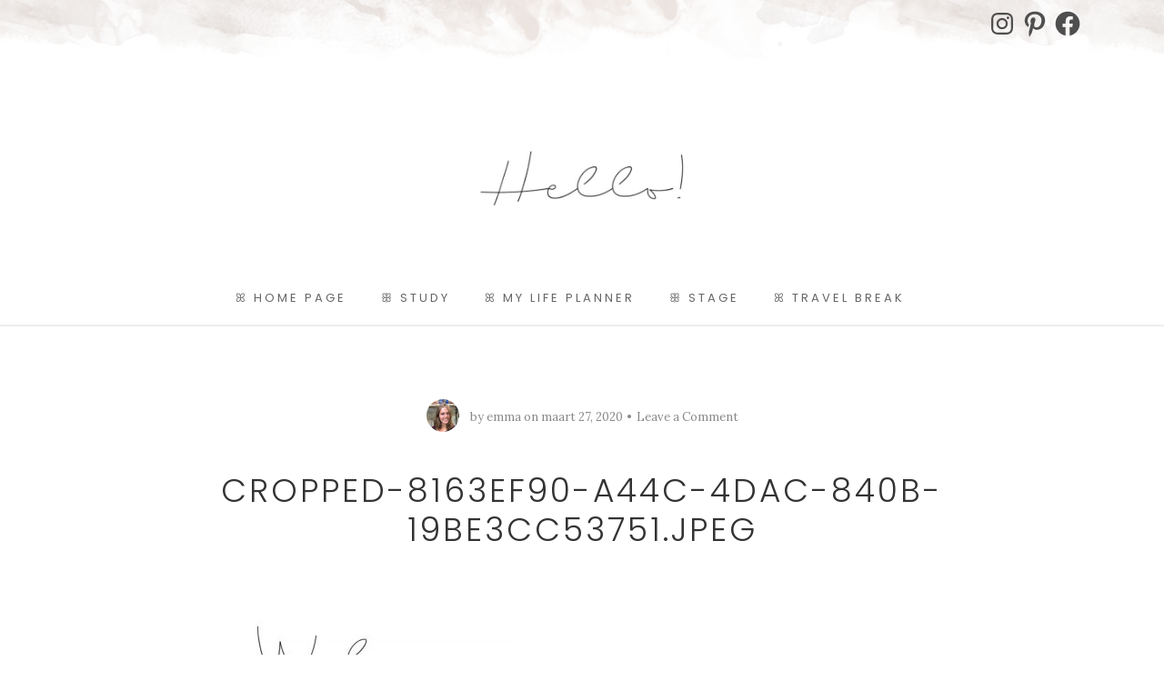

--- FILE ---
content_type: text/css
request_url: https://emmablog.nl/wp-content/themes/hallie-pro/style.css?ver=1.1.1
body_size: 272
content:
/*
Theme Name: Hallie Pro
Theme URI: https://webplantmedia.com/product/hallie-pro/
Description: Hallie Pro theme has been thoughtfully designed to help you increase sales and generate new leads through your website. This Genesis child theme is sleek and modern, and is perfect for your next eCommerce website.
Author: Web Plant Media
Author URI: https://webplantmedia.com/

Version: 1.1.1

Tags: one-column, two-columns, left-sidebar, right-sidebar, e-commerce, accessibility-ready, custom-background, custom-colors, custom-logo, custom-menu, featured-images, full-width-template, theme-options, threaded-comments, translation-ready

Template: genesis
Template Version: 3.1.0

License: GPL-2.0+
License URI: http://www.gnu.org/licenses/gpl-2.0.html

Text Domain: hallie-pro
*/


--- FILE ---
content_type: text/css
request_url: https://emmablog.nl/wp-content/themes/hallie-pro/css/style-blocks.css?ver=1.1.1
body_size: 4961
content:
/* Gutenberg block styles */
/* Content
--------------------------------------------- */
/* Quote */
blockquote.wp-block-quote,
blockquote {
	font-family: "Poppins", sans-serif;
	padding: 20px 40px;
	margin-top: 80px;
	margin-bottom: 80px;
	border-width: 0;
	position: relative;
	z-index: 0;
}

blockquote.wp-block-quote,
blockquote.wp-block-quote p,
blockquote,
blockquote p {
	font-size: 24px;
	color: #464646;
	font-weight: 300;
	font-style: italic;
	letter-spacing: 3px;
}

blockquote.wp-block-quote p,
blockquote.wp-block-quote cite,
blockquote p,
blockquote cite {
	position: relative;
}

blockquote.wp-block-quote::before,
blockquote::before {
	color: #f7f7f7;
	content: "\201C";
	display: block;
	font-family: "Poppins", sans-serif;
	font-weight: 300;
	font-size: 280px;
	height: 0;
	left: -80px;
	top: -50px;
	z-index: -1;
	position: relative;
	font-style: normal;
}

.wp-block-quote:not(.is-large):not(.is-style-large) {
	border-width: 0;
}

blockquote.wp-block-quote.is-style-large,
.flexible-widgets.widget-full blockquote {
	border-width: 0;
	margin-top: 100px;
	margin-bottom: 100px;
}

blockquote.wp-block-quote.is-style-large,
blockquote.wp-block-quote.is-style-large p,
.flexible-widgets.widget-full blockquote,
.flexible-widgets.widget-full blockquote p {
	font-size: 30px;
	font-weight: 300;
}

blockquote.wp-block-quote.is-style-large::before,
.flexible-widgets.widget-full blockquote::before {
	top: -30px;
}

.wp-block-quote__citation,
blockquote.wp-block-quote cite,
blockquote cite {
	font-size: 20px;
	display: block;
	font-style: italic;
}

blockquote.wp-block-quote.is-style-large .wp-block-quote__citation,
blockquote.wp-block-quote.is-style-large cite,
.flexible-widgets.widget-full blockquote cite {
	font-size: 24px;
	display: block;
	text-align: left;
}

@media only screen and (max-width: 1200px) {
	blockquote.wp-block-quote,
	blockquote {
		padding-left: 10%;
		padding-right: 10%;
		margin-left: 0;
		margin-right: 0;
		margin-top: 50px;
		margin-bottom: 50px;
	}
	blockquote.wp-block-quote,
	blockquote.wp-block-quote p,
	blockquote,
	blockquote p {
		font-size: 24px;
		letter-spacing: -1.5px;
	}
	blockquote.wp-block-quote.is-style-large,
	.flexible-widgets.widget-full blockquote {
		padding-left: 10%;
		padding-right: 10%;
		margin-left: 0;
		margin-right: 0;
		margin-top: 70px;
		margin-bottom: 70px;
	}
	blockquote.wp-block-quote.is-style-large,
	blockquote.wp-block-quote.is-style-large p,
	.flexible-widgets.widget-full blockquote,
	.flexible-widgets.widget-full blockquote p {
		font-size: 28px;
		letter-spacing: -1.5px;
	}
	blockquote.wp-block-quote::before,
	blockquote::before {
		font-size: 200px;
		left: -60px;
		top: -20px;
	}
	blockquote.wp-block-quote.is-style-large::before,
	.flexible-widgets.widget-full blockquote::before {
		font-size: 200px;
		left: -60px;
		top: -20px;
	}
}

@media only screen and (max-width: 860px) {
	blockquote.wp-block-quote::before,
	blockquote::before {
		font-size: 140px;
		left: -40px;
		top: -10px;
	}
	blockquote.wp-block-quote.is-style-large::before,
	.flexible-widgets.widget-full blockquote::before {
		font-size: 140px;
		left: -40px;
		top: -10px;
	}
	blockquote.wp-block-quote,
	blockquote,
	blockquote.wp-block-quote.is-style-large,
	.flexible-widgets.widget-full blockquote {
		padding-left: 10%;
		padding-right: 10%;
	}
	blockquote.wp-block-quote,
	blockquote.wp-block-quote p,
	blockquote,
	blockquote p,
	blockquote.wp-block-quote.is-style-large,
	blockquote.wp-block-quote.is-style-large p,
	.flexible-widgets.widget-full blockquote,
	.flexible-widgets.widget-full blockquote p {
		font-size: 22px;
	}
	blockquote.wp-block-quote.is-style-large .wp-block-quote__citation,
	blockquote.wp-block-quote.is-style-large cite,
	.flexible-widgets.widget-full blockquote cite {
		font-size: 20px;
	}
}

/* Hero */
.hero-title {
	line-height: 1.2;
	letter-spacing: 3px;
	font-size: 36px;
	margin-bottom: 80px;
	margin-top: 80px;
	max-width: 960px;
	margin-left: auto;
	margin-right: auto;
}

@media only screen and (max-width: 1200px) {
	.hero-title {
		font-size: 26px;
		margin-top: 80px;
		margin-bottom: 70px;
	}
}

@media only screen and (max-width: 1023px) {
	.hero-title {
		font-size: 21px;
		margin-top: 60px;
		margin-bottom: 70px;
	}
}

@media only screen and (max-width: 860px) {
	.hero-title {
		font-size: 16px;
		margin-bottom: 40px;
	}
}

@media only screen and (max-width: 600px) {
	.hero-title {
		padding-left: 0;
		padding-right: 0;
	}
}

/* Custom Class Two Columns */
.wp-block-columns.has-2-columns.hero-text-button {
	padding: 20px 0;
}

@media only screen and (min-width: 1024px) {
	.wp-block-columns.has-2-columns.hero-text-button {
		padding: 40px 0;
	}
}

@media only screen and (max-width: 1023px) {
	.wp-block-columns.has-2-columns.hero-text-button .wp-block-column .wp-block-spacer {
		display: none;
	}
}

.wp-block-columns.has-2-columns.hero-text-button h4,
.wp-block-columns.has-2-columns.hero-text-button .h4 {
	margin-bottom: 40px;
}

@media only screen and (max-width: 1023px) {
	.wp-block-columns.has-2-columns.hero-text-button h4,
	.wp-block-columns.has-2-columns.hero-text-button .h4 {
		margin-bottom: 20px;
	}
}

.wp-block-columns.has-2-columns.hero-text-button .wp-block-column:first-child {
	flex-basis: 70%;
}

.wp-block-columns.has-2-columns.hero-text-button .wp-block-column:last-child {
	flex-basis: 30%;
}

.wp-block-gallery .blocks-gallery-image figure figcaption,
.wp-block-gallery .blocks-gallery-item figure figcaption {
	background: linear-gradient(0deg, rgba(0, 0, 0, 0.3), rgba(0, 0, 0, 0.1) 60%, transparent);
}

/* Media Text */
ul.highlight,
.wp-block-columns.showcase ul,
.wp-block-media-text ul {
	margin-top: 40px;
	margin-bottom: 50px;
	margin-left: 0;
	padding-left: 0;
}

ul.highlight li,
.wp-block-columns.showcase ul li,
.wp-block-media-text ul li {
	border-bottom: 2px solid #edecee;
	margin: 0;
	padding-top: 10px;
	padding-bottom: 10px;
	position: relative;
	padding-left: 30px;
	list-style-type: none;
}

ul.highlight li::before,
.wp-block-columns.showcase ul li::before,
.wp-block-media-text ul li::before {
	position: absolute;
	left: 0;
	line-height: 1.5;
	display: inline-block;
	font-family: Ionicons;
	speak: none;
	font-style: normal;
	font-weight: 400;
	font-variant: normal;
	text-transform: none;
	text-rendering: auto;
	-webkit-font-smoothing: antialiased;
	-moz-osx-font-smoothing: grayscale;
}

ul.highlight li:not([class^="ion-"])::before,
.wp-block-columns.showcase ul li:not([class^="ion-"])::before,
.wp-block-media-text ul li:not([class^="ion-"])::before {
	content: "\f122";
}

ul.highlight li:first-child,
.wp-block-columns.showcase ul li:first-child,
.wp-block-media-text ul li:first-child {
	border-top: 2px solid #edecee;
}

/* Media Text */
.wp-block-columns.showcase,
.wp-block-media-text {
	margin-top: 80px;
	margin-bottom: 160px;
}

@media only screen and (max-width: 1023px) {
	.wp-block-columns.showcase,
	.wp-block-media-text {
		padding: 0;
		margin-top: 60px;
		margin-bottom: 60px;
	}
}

/* Media & Text */
body #genesis-content .wp-block-media-text {
	padding-right: 10%;
}

body #genesis-content .wp-block-media-text .wp-block-media-text__content {
	padding: 0 0 0 20%;
}

body #genesis-content .wp-block-media-text .wp-block-media-text__content > *:last-child {
	margin-bottom: 0;
}

@media only screen and (max-width: 860px) {
	body #genesis-content .wp-block-media-text .wp-block-media-text__content {
		padding: 0 0 0 10%;
	}
}

@media only screen and (max-width: 600px) {
	body #genesis-content .wp-block-media-text .wp-block-media-text__content {
		padding: 0;
	}
}

body #genesis-content .wp-block-media-text.has-media-on-the-right .wp-block-media-text__content {
	padding: 0 20% 0 0;
}

@media only screen and (max-width: 860px) {
	body #genesis-content .wp-block-media-text.has-media-on-the-right .wp-block-media-text__content {
		padding: 0 10% 0 0;
	}
}

@media only screen and (max-width: 1023px) {
	body #genesis-content .wp-block-media-text {
		padding: 0;
	}
}

@media only screen and (max-width: 600px) {
	body #genesis-content .wp-block-media-text .wp-block-media-text__media,
	body #genesis-content .wp-block-media-text .wp-block-media-text__content {
		margin-bottom: 30px;
	}
	body #genesis-content .wp-block-media-text > *:last-child {
		margin-bottom: 0;
	}
}

.wp-block-button.hero-button {
	margin-bottom: 50px;
}

.ab-button.ab-button-size-extralarge,
input[type="submit"].ab-button.ab-button-size-extralarge,
.wp-block-button.hero-button .wp-block-button__link {
	font-size: 17px;
	letter-spacing: 1px;
	line-height: 1;
	padding: 40px 50px 40px 50px;
	position: relative;
	text-align: left;
	z-index: 2;
}

@media only screen and (max-width: 600px) {
	.ab-button.ab-button-size-extralarge,
	input[type="submit"].ab-button.ab-button-size-extralarge,
	.wp-block-button.hero-button .wp-block-button__link {
		line-height: 1.2;
		padding: 20px 30px;
		text-align: center;
		font-size: 14px;
	}
}

.wp-block-button {
	margin-bottom: 1.5em;
}

.wp-block-button.wide-button {
	display: block;
	margin-bottom: 10px;
}

.wp-block-button.wide-button .wp-block-button__link {
	display: block;
}

.ab-button.ab-button-size-small,
input[type="submit"].ab-button.ab-button-size-small,
.wp-block-button.small .wp-block-button__link {
	font-size: 12px;
	padding: 9px 20px;
}

.ab-button.ab-button-size-large,
input[type="submit"].ab-button.ab-button-size-large,
.wp-block-button.large .wp-block-button__link {
	font-size: 17px;
	padding: 24px;
}

.ab-block-post-grid .ab-post-grid-items .ab-block-post-grid-link.ab-text-link,
.wp-block-button.text .wp-block-button__link {
	font-family: "Libre Baskerville", serif;
	font-size: 14px;
	font-weight: 400;
	letter-spacing: 1px;
	line-height: 1.5;
	text-decoration: none;
	text-transform: capitalize;
	font-style: italic;
	border-radius: 0;
	border-left-width: 0 !important;
	border-top-width: 0 !important;
	border-right-width: 0 !important;
	border-bottom-width: 2px;
	border-bottom-style: solid;
	padding: 4px 0;
	box-shadow: none;
}

.ab-block-post-grid .ab-post-grid-items .ab-block-post-grid-link.ab-text-link:focus,
.ab-block-post-grid .ab-post-grid-items .ab-block-post-grid-link.ab-text-link:hover,
.wp-block-button.text .wp-block-button__link:focus,
.wp-block-button.text .wp-block-button__link:hover {
	box-shadow: none;
	transform: none;
	border-radius: 0;
}

.ab-block-post-grid .ab-post-grid-items .ab-block-post-grid-more-link,
.wp-block-button .wp-block-button__link {
	font-family: "Libre Baskerville", serif;
	font-size: 14px;
	font-weight: 400;
	letter-spacing: 1px;
	line-height: 1;
	text-decoration: none;
	text-transform: capitalize;
	font-style: italic;
	border-radius: 0;
	border-width: 2px;
	border-style: solid;
	cursor: pointer;
	padding: 14px 26px 14px 26px;
	text-align: center;
	white-space: normal;
	width: auto;
}

.ab-button {
	font-family: "Libre Baskerville", serif;
	font-weight: 400;
	letter-spacing: 1px;
	line-height: 1;
	text-decoration: none;
	text-transform: capitalize;
	font-style: italic;
	cursor: pointer;
	text-align: center;
	white-space: normal;
}

.ab-button.ab-button-size-medium,
input[type="submit"].ab-button.ab-button-size-medium {
	padding: 14px 26px 14px 26px;
	font-size: 14px;
}

.wp-block-button.is-style-outline .wp-block-button__link {
	border-width: 2px;
	border-style: solid;
	background-color: transparent;
}

.wp-block-button.is-style-outline .wp-block-button__link:hover {
	background-color: transparent;
}

.wp-block-button.is-style-squared .wp-block-button__link {
	border-radius: 0;
}

.ab-block-post-grid .ab-block-post-grid-link.ab-text-link {
	font-family: "Libre Baskerville", serif;
	font-size: 14px;
	font-weight: 400;
	letter-spacing: 1px;
	line-height: 1.5;
	text-decoration: none;
	text-transform: capitalize;
	font-style: italic;
	border-radius: 0;
	border: 0;
	border-bottom: 2px solid #edecee;
	padding: 4px 0;
	background: none;
	box-shadow: none;
}

.ab-block-post-grid .ab-block-post-grid-link.ab-text-link:focus,
.ab-block-post-grid .ab-block-post-grid-link.ab-text-link:hover {
	background-color: #fff;
	box-shadow: none;
	transform: none;
	border-radius: 0;
}

/* Font Sizes */
.has-small-font-size {
	font-size: 13px;
}

.has-regular-font-size {
	font-size: 15px;
}

.has-large-font-size {
	font-size: 18px;
}

.has-larger-font-size {
	font-size: 20px;
}

/* Background Color */
.entry-content p.has-background {
	padding: 25px 30px;
}

.entry-content p.has-background.box-shadow {
	box-shadow: 0 0 20px rgba(0, 0, 0, 0.1);
}

.entry-content p.has-background.light-text a {
	color: #fff;
	text-decoration: underline;
}

.entry-content p.has-background.light-text a:focus,
.entry-content p.has-background.light-text a:hover {
	text-decoration: none;
}

.entry-content p.has-background a,
.entry-content p.has-text-color a {
	color: inherit;
}

.entry-content p.has-background a:focus,
.entry-content p.has-background a:hover,
.entry-content p.has-text-color a:focus,
.entry-content p.has-text-color a:hover {
	color: inherit;
	text-decoration: none;
}

.entry-content p.has-drop-cap:not(:focus)::first-letter {
	font-size: 7.8em;
	margin: 0.07em 0.08em 0 -0.08em;
}

.entry-content p.has-larger-font-size.has-drop-cap:not(:focus)::first-letter,
.entry-content p.has-small-font-size.has-drop-cap:not(:focus)::first-letter {
	margin-right: 0.01em;
}

.wp-block-button.alignleft,
.wp-block-cover.alignleft,
.wp-block-image .alignleft {
	margin-right: 2em;
}

.wp-block-button.alignright,
.wp-block-cover.alignright,
.wp-block-image .alignright {
	margin-left: 2em;
}

.wp-block-image.alignwide,
.wp-block-image.alignfull,
.wp-block-embed.alignwide,
.wp-block-embed.alignfull {
	margin-bottom: 30px;
}

p + .wp-block-image.alignwide,
p + .wp-block-image.alignfull,
p + .wp-block-embed.alignwide,
p + .wp-block-embed.alignfull {
	margin-top: 37px;
}

.page.full-width-content .entry-content .alignfull,
.single.full-width-content .entry-content .alignfull {
	margin-left: calc(50% - (50vw));
	margin-right: calc(50% - (50vw));
	max-width: 1000%;
	width: 100vw;
}

.content-sidebar .entry-content .alignfull,
.sidebar-content .entry-content .alignfull {
	margin: 0 0 2em;
	width: 100%;
}

/* Wide Align */
@media only screen and (min-width: 861px) {
	blockquote.wp-block-quote.hero-quote,
	.page-template-template-blocks.full-width-content blockquote.wp-block-quote.is-style-large,
	.page-template-template-blocks.full-width-content blockquote {
		margin-left: calc(-750px / 2 + 100% / 2);
		margin-right: calc(-750px / 2 + 100% / 2);
		min-width: 750px;
		max-width: 100%;
		width: 100%;
	}
}

@media only screen and (min-width: 1024px) {
	blockquote.wp-block-quote.hero-quote,
	.page-template-template-blocks.full-width-content blockquote.wp-block-quote.is-style-large,
	.page-template-template-blocks.full-width-content blockquote {
		margin-left: calc(-800px / 2 + 100% / 2);
		margin-right: calc(-800px / 2 + 100% / 2);
		min-width: 800px;
		max-width: 100%;
		width: 100%;
	}
}

@media only screen and (min-width: 1201px) {
	blockquote.wp-block-quote.hero-quote,
	.page-template-template-blocks.full-width-content blockquote.wp-block-quote.is-style-large,
	.page-template-template-blocks.full-width-content blockquote {
		margin-left: calc(-960px / 2 + 100% / 2);
		margin-right: calc(-960px / 2 + 100% / 2);
		min-width: 960px;
		max-width: 100%;
		width: 100%;
	}
}

/* Block Image */
.full-width-content .wp-block-image.alignfull figcaption {
	display: block;
	text-indent: -9999px;
	position: absolute;
}

/* Columns */
#genesis-content .soliloquy-container,
.full-width-content #genesis-content .alignwide {
	margin-left: calc(-1120px / 2 + 100% / 2);
	margin-right: calc(-1120px / 2 + 100% / 2);
	min-width: 1120px;
	max-width: 100%;
	width: 100%;
	padding-left: 0;
	padding-right: 0;
}

@media only screen and (max-width: 1300px) {
	#genesis-content .soliloquy-container,
	.full-width-content #genesis-content .alignwide {
		margin-left: calc(-1040px / 2 + 100% / 2);
		margin-right: calc(-1040px / 2 + 100% / 2);
		min-width: 1040px;
		max-width: 100%;
		width: 100%;
	}
}

@media only screen and (max-width: 1200px) {
	#genesis-content .soliloquy-container,
	.full-width-content #genesis-content .alignwide {
		margin-left: calc(-910px / 2 + 100% / 2);
		margin-right: calc(-910px / 2 + 100% / 2);
		min-width: 910px;
		max-width: 100%;
		width: 100%;
	}
}

@media only screen and (max-width: 1023px) {
	#genesis-content .soliloquy-container,
	.full-width-content #genesis-content .alignwide {
		margin-left: calc(-750px / 2 + 100% / 2);
		margin-right: calc(-750px / 2 + 100% / 2);
		min-width: 750px;
		max-width: 100%;
		width: 100%;
	}
}

@media only screen and (max-width: 860px) {
	#genesis-content .soliloquy-container,
	.full-width-content #genesis-content .alignwide {
		margin-left: auto;
		margin-right: auto;
		min-width: 0;
		max-width: 100%;
		width: 100%;
	}
}

@media only screen and (max-width: 1300px) {
	.wp-block-atomic-blocks-ab-container .ab-container-content {
		max-width: 1040px !important;
	}
}

@media only screen and (max-width: 1200px) {
	.wp-block-atomic-blocks-ab-container .ab-container-content {
		max-width: 910px !important;
	}
}

@media only screen and (max-width: 1023px) {
	.wp-block-atomic-blocks-ab-container .ab-container-content {
		max-width: 750px !important;
	}
}

@media only screen and (max-width: 860px) {
	.wp-block-atomic-blocks-ab-container .ab-container-content {
		max-width: 640px !important;
	}
}

@media only screen and (max-width: 860px) {
	.wp-block-atomic-blocks-ab-container {
		padding-left: 5% !important;
		padding-right: 5% !important;
	}
}

@media only screen and (max-width: 1023px) {
	.full-width-image {
		border-radius: 0;
	}
	.full-width-image img {
		border-radius: 0;
	}
}

.entry-content .wp-block-columns {
	margin-bottom: 30px;
}

.entry-content .wp-block-columns.alignfull {
	padding: 0 30px;
}

@media only screen and (max-width: 1023px) {
	#genesis-content .wp-block-columns {
		display: block;
	}
	#genesis-content .wp-block-columns .wp-block-column {
		margin: 0;
		flex: 1;
	}
}

/* Columns */
.wp-block-columns .wp-block-column > i::before {
	color: #ccc;
	display: block;
	font-size: 70px;
	margin-bottom: 40px;
}

@media only screen and (max-width: 860px) {
	.wp-block-columns .wp-block-column > i::before {
		font-size: 50px;
		margin-bottom: 30px;
	}
}

.wp-block-columns.has-2-columns .wp-block-column:not(:last-child), .wp-block-columns.has-3-columns .wp-block-column:not(:last-child) {
	margin-right: 40px;
}

.wp-block-columns.has-2-columns .wp-block-column:not(:first-child), .wp-block-columns.has-3-columns .wp-block-column:not(:first-child) {
	margin-left: 40px;
}

.page.full-width-content .entry-content .wp-block-cover.alignfull,
.single.full-width-content .entry-content .wp-block-cover.alignfull {
	width: 1200px;
}

/* Category Block */
.entry-content .wp-block-categories,
.entry-content .wp-block-categories ol,
.entry-content .wp-block-categories ul {
	margin-left: 0;
	padding-left: 0;
}

.entry-content .wp-block-categories li {
	list-style-type: none;
}

.entry-content .wp-block-categories.aligncenter {
	text-align: center;
}

.entry-content .wp-block-categories-list.alignfull {
	padding: 0 30px;
}

/* Latest Posts Block */
.entry-content .wp-block-latest-posts {
	clear: both;
	margin-left: 0;
}

.entry-content .wp-block-latest-posts li {
	list-style-type: none;
}

.entry-content .wp-block-latest-posts.aligncenter {
	text-align: center;
}

.entry-content .wp-block-latest-posts.alignfull {
	padding: 0 30px;
}

/* Other Blocks */
.wp-block-preformatted,
.wp-block-verse {
	font-size: 16px;
}

.wp-block-preformatted {
	white-space: pre-wrap;
}

hr.wp-block-separator {
	border: none;
	border-bottom: 2px solid #eee;
	margin: 1.65em auto;
}

.wp-block-separator:not(.is-style-wide):not(.is-style-dots) {
	max-width: 100px;
}

.wp-block-audio audio {
	display: inline-block;
	width: 100%;
}

.entry-content .wp-block-gallery {
	margin-left: 0;
}

/* Titles
--------------------------------------------- */
.content .entry .entry-header {
	margin: 0;
	padding: 40px 8.75% 10px;
	text-align: center;
}

.content .featured-content .entry-header {
	padding: 0;
}

.content .entry-image-featured-image.entry-image-alignleft .entry-header,
.content .entry-image-featured-image.entry-image-alignright .entry-header {
	clear: both;
}

.content .entry-image-featured-image .entry-image-link + .entry-header,
.content .featured-content .entry a.alignnone + .entry-header,
.content .featured-content .entry a.aligncenter + .entry-header {
	margin: 0 0 0 0;
	padding: 40px 8.75% 10px;
	position: relative;
}

.content .after-entry .featured-content .entry-header {
	margin: 0 0 20px;
	padding: 0;
}

.single-books .entry-header {
	margin-bottom: 50px;
}

/* Entry Title */
.hallie-pro-page-title {
	padding-top: 80px;
	padding-bottom: 70px;
}

.author-box-title {
	font-size: 28px;
	color: #333 !important;
}

.archive-description .entry-title,
.archive-title,
h1.entry-title {
	margin: 0 80px 0 80px;
	text-align: center;
}

.hallie-pro-page-title .archive-description .archive-title + *,
.hallie-pro-page-title .entry-header .entry-title + * {
	margin-top: 28px;
}

.single-books h1.entry-title {
	margin-bottom: 20px;
}

h4 a,
.entry-title a {
	color: #333;
	text-decoration: none;
}

.archive-description {
	text-align: center;
}

.archive-description > p {
	max-width: 750px;
	margin-left: auto;
	margin-right: auto;
	font-size: 80%;
}

.archive-description p:last-child {
	margin-bottom: 0;
}

@media only screen and (max-width: 1200px) {
	.content .entry.entry-image-featured-image .entry-header,
	.content .entry-image-featured-image .entry-image-link + .entry-header,
	.content .featured-content .entry a.alignnone + .entry-header,
	.content .featured-content .entry a.aligncenter + .entry-header,
	.content .has-post-thumbnail.entry.pro-portfolio .entry-header {
		margin: 0;
	}
}

@media only screen and (max-width: 1023px) {
	.archive-description .entry-title,
	.archive-title,
	h1.entry-title {
		margin: 0 60px 0 60px;
	}
	.hallie-pro-page-title {
		padding-top: 60px;
		padding-bottom: 60px;
	}
}

@media only screen and (max-width: 860px) {
	.archive-description .entry-title,
	.archive-title,
	h1.entry-title {
		margin: 0 0 0 0;
	}
	.hallie-pro-page-title {
		padding-bottom: 50px;
	}
}

@media only screen and (max-width: 600px) {
	.content .entry-image-featured-image .entry-image-link + .entry-header {
		margin: 0;
	}
	.content .featured-content .entry a.alignnone + .entry-header,
	.content .featured-content .entry a.aligncenter + .entry-header,
	.content .has-post-thumbnail.entry.pro-portfolio .entry-header {
		margin: 0;
		padding: 0;
	}
	.content .entry.pro-portfolio .entry-header .entry-title-link {
		padding: 20px 8% 20px 6%;
	}
}

/* Entry Meta
--------------------------------------------- */
.entry-meta {
	text-align: center;
}

.ab-block-post-grid .ab-post-grid-items .ab-block-post-grid-author,
.ab-block-post-grid .ab-post-grid-items .ab-block-post-grid-byline,
.ab-block-post-grid .ab-post-grid-items .ab-block-post-grid-byline a,
p.entry-meta,
p.entry-meta i,
.entry-meta .entry-comments-link a,
.entry-meta a.entry-author-link {
	font-size: 13px;
	margin-bottom: 50px;
	text-transform: none;
	text-decoration: none;
	letter-spacing: normal;
	font-style: normal;
	color: #888;
}

.entry-meta a.entry-author-link,
.entry-meta .entry-time,
.entry-meta .post-edit-link,
.entry-meta .entry-comments-link a,
.ab-block-post-grid .ab-post-grid-items .ab-block-post-grid-byline time,
.ab-block-post-grid .ab-post-grid-items .ab-block-post-grid-byline a {
	color: #888;
	font-family: "Lora", serif;
	line-height: 1.3;
	letter-spacing: normal;
	font-size: 13px;
	font-style: normal;
	font-weight: 400;
}

.ab-block-post-grid .ab-post-grid-items .ab-block-post-grid-byline a,
.ab-block-post-grid .ab-post-grid-items .ab-block-post-grid-author {
	margin-bottom: 0;
}

.ab-block-post-grid .ab-post-grid-items .ab-block-post-grid-byline a,
.entry-meta a {
	border-bottom-color: #edecee;
}

.ab-block-post-grid .ab-post-grid-items .ab-block-post-grid-byline a:focus,
.ab-block-post-grid .ab-post-grid-items .ab-block-post-grid-byline a:hover,
.entry-meta a:focus,
.entry-meta a:hover,
a.entry-author-link:focus,
a.entry-author-link:hover {
	border-bottom: 1px solid #edecee;
	color: #464646;
	box-shadow: none;
}

.ab-block-post-grid .ab-post-grid-items .ab-block-post-grid-byline,
.entry-header .entry-meta {
	text-align: center;
}

.entry-header .entry-meta {
	margin-bottom: 24px;
}

.portfolio .entry-header .entry-meta {
	font-size: 16px;
	letter-spacing: 1.6px;
	margin-bottom: 4px;
	text-transform: uppercase;
}

.entry-footer .entry-meta {
	color: #888;
	padding: 0 8.75%;
	text-align: center;
}

.entry-categories,
.entry-tags {
	display: block;
}

.entry-categories a,
.entry-tags a {
	font-style: normal;
}

.ab-block-post-grid .ab-post-grid-items .ab-block-post-grid-author:not(:last-child)::after,
.ab-block-post-grid .ab-post-grid-items .ab-block-post-grid-date:not(:last-child)::after,
.entry-comments-link::before {
	content: "\2022";
	color: #888;
	margin: 0 5px 0 5px;
	font-weight: 400;
	vertical-align: baseline;
}

.entry-meta .entry-comments-link::before {
	margin: 0 5px 0 1px;
	color: #888;
}

.entry-meta a {
	color: #888;
	font-weight: 400;
	text-decoration: none;
}

.entry-meta .avatar {
	border-radius: 50%;
	float: none;
	margin: 0 12px -12px 0;
	max-height: 36px;
	width: auto;
}

.ab-post-grid-items .ab-block-post-grid-author,
.ab-post-grid-items .ab-block-post-grid-date {
	font-weight: 700;
	margin: 0;
}

.single-books .book-author {
	color: #888;
	font-size: 14px;
	font-style: italic;
	margin-bottom: 0;
	text-align: center;
	text-transform: lowercase;
}

.single-books .book-author .book-author-link {
	font-style: normal;
	font-weight: 600;
	text-decoration: none;
	text-transform: none;
}

@media only screen and (max-width: 1023px) {
	.single .entry-footer .entry-meta {
		padding-left: 0;
		padding-right: 0;
	}
}

/* Atomic Blocks
--------------------------------------------- */
html .ab-block-profile .ab-profile-name {
	margin-bottom: 5px;
}

.ab-block-testimonial .ab-testimonial-text p,
.ab-block-profile .ab-profile-text p,
.ab-block-post-grid .ab-post-grid-items .ab-block-post-grid-text p {
	font-size: 15px;
	line-height: 1.5;
}

.ab-block-post-grid .ab-post-grid-items .ab-block-post-grid-text p {
	margin: 0 0 28px;
	padding: 0;
}

.ab-block-post-grid .ab-post-grid-items .ab-block-post-grid-image {
	margin: 0;
}

.ab-post-grid-items .ab-block-post-grid-text {
	padding: 40px 8.75% 40px;
	margin-bottom: -24px;
}

.ab-block-post-grid-header {
	text-align: center;
}

.ab-block-post-grid .ab-post-grid-items > article {
	background-color: #f7f7f7;
}

.ab-block-post-grid .is-grid {
	grid-gap: 40px;
}

.ab-block-post-grid .is-grid article {
	margin-bottom: 0;
}

.ab-block-post-grid .ab-block-post-grid-more-link {
	display: table;
	margin-left: auto;
	margin-right: auto;
}

.ab-block-post-grid .ab-post-grid-items .ab-block-post-grid-excerpt > *:last-child {
	margin-bottom: 0;
}

div.ab-block-post-grid {
	margin-bottom: 0;
}

.wp-block-atomic-blocks-ab-cta.image-link {
	display: flex;
	align-items: center;
	justify-content: center;
	height: 300px;
	cursor: pointer;
}

.wp-block-atomic-blocks-ab-cta.image-link .ab-cta-content {
	display: none;
}

.wp-block-atomic-blocks-ab-cta.image-link .ab-button {
	margin-bottom: 0;
}

@media only screen and (max-width: 1023px) {
	.wp-block-atomic-blocks-ab-cta.image-link {
		height: 230px;
	}
}

@media only screen and (max-width: 860px) {
	.wp-block-atomic-blocks-ab-cta.image-link {
		height: 180px;
	}
}

.ab-block-cta {
	border-radius: 0;
}

@media only screen and (min-width: 601px) {
	.ab-block-post-grid .ab-post-grid-items.is-grid.columns-2 article:nth-last-child(-n+2) {
		margin-bottom: 0;
	}
	.ab-block-post-grid .ab-post-grid-items.is-grid.columns-3 article:nth-last-child(-n+3) {
		margin-bottom: 0;
	}
	.ab-block-post-grid .ab-post-grid-items.is-grid.columns-4 article:nth-last-child(-n+4) {
		margin-bottom: 0;
	}
}

@media only screen and (max-width: 1023px) {
	.ab-block-post-grid div[class*="columns"].is-grid {
		-ms-grid-columns: 1fr 1fr;
		grid-template-columns: 1fr 1fr;
	}
}

@media only screen and (max-width: 600px) {
	.ab-block-post-grid div[class*="columns"].is-grid {
		-ms-grid-columns: 1fr;
		grid-template-columns: 1fr;
	}
}

.ab-block-profile {
	border-radius: 0;
}

.ab-social-links {
	margin-bottom: -8px;
}

.ab-block-profile .ab-social-links li {
	margin: 0 8px 8px 0;
}

.ab-block-profile .ab-social-links li i {
	height: 28px;
	width: 28px;
	line-height: 28px;
	padding: 0;
	font-size: 15px;
}

.ab-block-post-grid .ab-post-grid-items .ab-block-post-grid-header {
	margin-bottom: 24px;
}

.ab-block-post-grid .ab-post-grid-items .ab-block-post-grid-excerpt {
	margin-bottom: 24px;
}

.ab-block-post-grid .ab-post-grid-items .ab-block-post-grid-byline {
	margin-bottom: 0;
}

html .ab-block-testimonial .ab-testimonial-name {
	margin-bottom: 0;
}

.ab-block-testimonial {
	border-radius: 0;
	margin-bottom: 2em;
}

/* WooCommerce Blocks
--------------------------------------------- */
.wc-block-grid .wc-block-grid__products {
	margin-right: -3.8%;
	margin-left: 0;
}

.wc-block-grid .wc-block-grid__products .wc-block-grid__product .wc-block-grid__product-onsale {
	top: 15px;
	right: auto;
	left: 0;
	margin: 0 0 0 -10px;
	position: absolute;
}

.wc-block-grid .wc-block-grid__products .wc-block-grid__product-price {
	font-size: 15px;
	font-weight: 700;
}

.wc-block-grid .wc-block-grid__products .wc-block-grid__product {
	list-style-type: none;
}

.wc-block-grid .wc-block-grid__products .wc-block-grid__product a {
	text-decoration: none;
}

.wc-block-grid .wc-block-grid__products .wc-block-grid__product .wc-block-grid__product-price del {
	opacity: 0.5;
}

.wc-block-grid .wc-block-grid__products .wc-block-grid__product .wc-block-grid__product-price ins {
	text-decoration: none;
}

.wc-block-grid .wc-block-grid__products .wc-block-grid__product {
	margin-bottom: 2.994em;
	padding-right: 3.8%;
}

.wc-block-grid .wc-block-grid__products .wc-block-grid__product .wc-block-grid__product-image {
	margin-bottom: 1.5em;
}

html .wc-block-grid .wc-block-grid__products .wc-block-grid__product .wc-block-grid__product-price,
html .wc-block-grid .wc-block-grid__products .wc-block-grid__product .wc-block-grid__product-rating,
html .wc-block-grid .wc-block-grid__products .wc-block-grid__product .wc-block-grid__product-title {
	margin-bottom: 0.5em;
}

html .wc-block-grid .wc-block-grid__products .wc-block-grid__product .wc-block-grid__product-title {
	color: #333;
	font-family: "Poppins", sans-serif;
	font-weight: 300;
	line-height: 1.2;
	text-transform: uppercase;
	text-decoration: none;
	letter-spacing: 3px;
	font-size: 16px;
}

.wc-block-grid .wc-block-grid__products .wc-block-grid__product {
	text-align: center;
}

.wc-block-grid .wc-block-grid__products .wc-block-grid__product .wc-block-grid__product-add-to-cart a.loading::after,
.wc-block-grid .wc-block-grid__products .wc-block-grid__product .wc-block-grid__product-add-to-cart a.added::after {
	font-style: normal;
}

.wc-block-grid .wc-block-grid__products .wc-block-grid__product .wp-block-button a {
	position: relative;
	font-size: 14px;
	padding: 9px 24px;
	margin-top: 1em;
	line-height: 1;
}

.wc-block-grid .wc-block-grid__products .wc-block-grid__product .wp-block-button a.loading {
	padding-right: 2.618em;
}

.wc-block-grid .wc-block-grid__products .wc-block-grid__product .wp-block-button a.loading::after {
	top: 0.7em;
}

.wc-block-grid .wc-block-grid__products .wc-block-grid__product .wp-block-button .added_to_cart {
	font-family: "Libre Baskerville", serif;
	font-size: 14px;
	font-weight: 400;
	letter-spacing: 1px;
	line-height: 1.5;
	text-decoration: none;
	text-transform: capitalize;
	font-style: italic;
	margin-top: 0;
	margin-left: 0;
	display: block;
	padding: 10px 0 0 0;
}

@media only screen and (max-width: 600px) {
	.wc-block-grid .wc-block-grid__products .wc-block-grid__product .wp-block-button .wp-block-button__link {
		display: block;
		width: 100%;
	}
	.wc-block-grid .wc-block-grid__products .wc-block-grid__product .wp-block-button .added_to_cart {
		margin-left: 0;
		margin-right: 0;
		margin-top: 5px;
		text-align: center;
		display: block;
		padding: 5px 0;
	}
}

.wc-block-grid .wc-block-grid__products .wc-block-grid__product .wc-block-grid__product-onsale {
	font-family: "Libre Baskerville", serif;
	font-size: 13px;
	font-weight: 400;
	letter-spacing: 1px;
	text-decoration: none;
	text-transform: capitalize;
	font-style: italic;
	line-height: 50px;
	border-radius: 0;
	top: 15px;
	right: auto;
	left: 0;
	margin: 0 0 0 -10px;
	padding: 0 0.674em;
	padding-left: 20px;
	padding-right: 20px;
	min-height: 50px;
	text-align: left;
}

.wc-block-grid .wc-block-grid__products .wc-block-grid__product .wc-block-grid__product-onsale::before {
	content: "";
	display: block;
	position: absolute;
	left: 100%;
	border: 25px solid transparent;
	border-right-width: 15px;
	border-top-color: transparent;
	border-bottom-color: transparent;
	border-left-width: 0;
}

@media only screen and (max-width: 1023px) {
	.wc-block-grid.has-6-columns .wc-block-grid__product,
	.wc-block-grid.has-5-columns .wc-block-grid__product,
	.wc-block-grid.has-4-columns .wc-block-grid__product,
	.wc-block-grid.has-3-columns .wc-block-grid__product {
		flex: 1 0 50%;
		max-width: 50%;
	}
}

@media only screen and (max-width: 500px) {
	.wc-block-grid.has-6-columns .wc-block-grid__product,
	.wc-block-grid.has-5-columns .wc-block-grid__product,
	.wc-block-grid.has-4-columns .wc-block-grid__product,
	.wc-block-grid.has-3-columns .wc-block-grid__product {
		flex: none;
		max-width: 100%;
	}
	.wc-block-grid .wc-block-grid__products .wc-block-grid__product {
		padding-right: 0;
	}
	.wc-block-grid .wc-block-grid__products {
		margin-right: 0;
	}
}

/*# sourceMappingURL=map/style-blocks.css.map */


--- FILE ---
content_type: text/javascript
request_url: https://emmablog.nl/wp-content/themes/hallie-pro/js/theme.js?ver=1.1.1
body_size: 503
content:
/***
 * This script adds general functionality to theme.
 *
 * @package Hallie_Pro
 * @author Web Plant Media
 * @version 1.1.3
 * @license GPL-2.0+
 */

( function($) {

	'use strict';

	// Search Menu Item.
	var $searchMenuItem         = $( '#hallie-pro-post-search-menu-item' );
	var $searchMenuDropdown     = $( '#post-search-dropdown' );
	var $searchMenuDropdownMenu = $( '#post-search-dropdown .menu' );

	$searchMenuItem.click(
		function( event ) {
			event.preventDefault();

			var $this = $( this );
			$( $searchMenuDropdown ).css( 'display', 'block' );
			$( $searchMenuDropdownMenu ).slideToggle(
				'fast',
				function() {
					$searchMenuItem.toggleClass(
						'search-on',
						$( this ).is( ':visible' )
					);
				}
			).find( 'form input[type="search"]' ).focus();
		}
	);

	// Prevent action of dropdowns with href="#".
	$( '.menu' ).find( 'a[href="#"]' ).click(
		function( event ) {
			return false;
		}
	);

	function anchorScroll( anchor ) {
		var $anchor = $( anchor );
		if ( $anchor.length ) {
			$( 'html,body' ).animate( { scrollTop: $anchor.offset().top }, 'slow' );
		}
	}

	// animate scroll to anchor, and hide from address bar.
	$( '.anchor-scroll, .entry-content a' ).filter( 'a[href^="#"]' ).click(
		function( event ) {
			var $this = $( this );
			var href  = $this.attr( 'href' );

			if ( '#' === href ) {
				return true;
			}

			event.preventDefault();

			anchorScroll( href );

			return false;
		}
	);

	$( '.image-link' ).click(
		function() {
			var $button = $( this ).find( '.ab-button' );

			if ( 0 < $button.length ) {
				var href = $button.attr( 'href' );

				if ( 0 < href.length ) {
					window.location.href = href;
				}
			}
		}
	);

} )( jQuery );


--- FILE ---
content_type: text/javascript
request_url: https://emmablog.nl/wp-content/themes/hallie-pro/js/superfish.args.js?ver=3.4.0
body_size: 42
content:
/**
 * Initialise Superfish with custom arguments.
 *
 * @package Genesis\JS
 * @author Web Plant Media
 * @license GPL-2.0-or-later
 */

jQuery(
	function ($) {
		'use strict';
		$( '.js-superfish' ).superfish(
			{
				'delay': 0,
				'dropShadows': false,
				'animation': {opacity: 'show', 'height': 'show'},
				'animationOut': {opacity: 'hide', 'height': 'hide'},
				'speed': 'fast',
				'disableHI': true
			}
		);
	}
);
